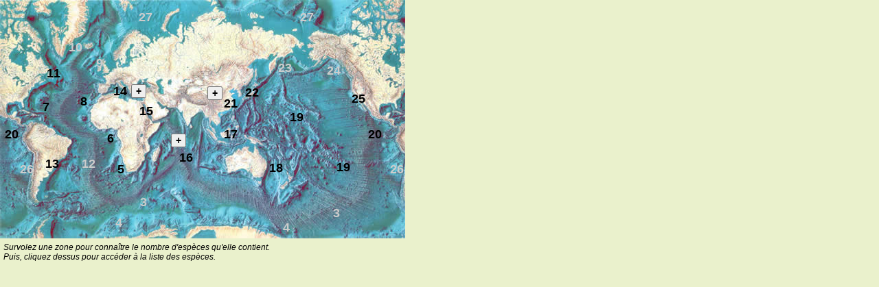

--- FILE ---
content_type: text/html; charset=ISO-8859-1
request_url: https://copepodes.obs-banyuls.fr/cartes/val/locworldsp.php?sp=1090&l=1
body_size: 13653
content:
<!DOCTYPE html PUBLIC "-//W3C//DTD XHTML 1.0 Transitional//EN" "http://www.w3.org/TR/xhtml1/DTD/xhtml1-transitional.dtd">
<html xmlns="http://www.w3.org/1999/xhtml">
<head>
<meta http-equiv="Content-Type" content="text/html; charset=iso-8859-1" />
<title>Document sans titre</title>

<link href="css/style.css" rel="stylesheet" type="text/css" />
<link href="css/boutons.css" rel="stylesheet" type="text/css" />

<!-- pour appel fonction popUpWindow -->
<script language="JavaScript" type="text/JavaScript">
<!--
var popUpWin=0;
function popUpWindow(URLStr, width, height)
{
  if(popUpWin)
  {
    if(!popUpWin.closed) popUpWin.close();
  }
  if (!height) height=500;
  if (!width) width=752;  
  popUpWin = window.open(URLStr, 'popUpWin', 'scrollbars=yes, toolbar=no, titlebar=yes, menubar=no, resizable=yes, location=no, copyhistory=yes, width='+width+', height='+height);
}
function MM_reloadPage(init) {  //reloads the window if Nav4 resized
  if (init==true) with (navigator) {if ((appName=="Netscape")&&(parseInt(appVersion)==4)) {
    document.MM_pgW=innerWidth; document.MM_pgH=innerHeight; onresize=MM_reloadPage; }}
  else if (innerWidth!=document.MM_pgW || innerHeight!=document.MM_pgH) location.reload();
}
MM_reloadPage(true);
//-->
</script>


<script language="JavaScript" type="text/JavaScript">
<!--
function changerWindow(URLStr)
{
	document.location.href=URLStr;
}
function changetaille()
{
window.resizeTo(750,750);
}
function changerWindowettaille(URLStr)
{
	document.location.href=URLStr;
	window.resizeTo(750,750);
}
function changerWindowredim(URLStr, width, height)
{
	document.location.href=URLSt;
	window.resizeTo(width,height);
	
	//self.window.resizeTo(width,height);
	
	//document.width=width;
	//document.height=height;
}
function fermeetrechargeparent()
{
window.close();
window.location.reload();
}


function fermeetredirparent(URLStr)
{
window.close();
window.opener.location.href=URLStr;
}
function redirparent(URLStr)
{
top.location=URLStr;
}
function redirWindow(URLStr)
{
window.document.location.href=URLStr;
}

//ne marche pas
/*
function changeWindowetredirparent(URLStr1,URLStr2)
{
document.location.href=URLSt1;
window.opener.location.href=URLStr2;
}
*/
//-->
</script>

</head>

<body>






<div class="map">
<img src="images/carte-d3prim-v.jpg" usemap="#Map" class="map" alt="World Ocean zones map" title="World Ocean zones map" />
</div>


 
<map name="Map" id="Map">    


<area class="z3" data-maphilight='{"groupBy":".z3","strokeColor":"FF5900","strokeOpacity":1,"strokeWidth":2,"fillColor":"0000FF","fillOpacity":0}' alt="z3" shape="poly" coords="54,282,53,283,52,284,52,286,52,287,53,289,54,291,55,292,58,294,56,295,54,295,52,294,51,293,49,292,48,290,46,288,46,286,45,284,45,282,30,282,-1,288,-1,318,49,309,159,308,291,307,367,314,500,328,590,314,590,295,588,291,588,287,587,285,587,281,574,281,500,297,435,281,54,282,54,282,54,282" href="../../loc.php?loc=3" target="_parent" onmouseover="javascript:display_carte('z3','Sub-Antarctique','286','Parvocalanus crassirostris','0','fr');" onmouseout="javascript:stop_display_carte('z3','0','fr');" />




<area class="z4" data-maphilight='{"groupBy":".z4","strokeColor":"FF5900","strokeOpacity":1,"strokeWidth":2,"fillColor":"0000FF","fillOpacity":0}' alt="z4" shape="poly" coords="0,318,48,309,291,307,500,328,590,314,590,348,409,348,407,346,404,345,402,344,400,344,399,343,397,341,396,341,395,341,394,340,393,341,392,340,390,340,389,340,389,343,388,343,386,343,386,340,385,339,381,338,380,339,378,341,377,340,378,338,378,336,376,336,375,339,374,340,374,337,375,336,374,334,371,334,368,333,367,334,367,332,364,331,363,331,363,334,363,336,361,335,361,330,354,330,353,331,354,333,354,333,351,334,349,333,348,332,347,331,344,330,344,332,339,331,336,331,334,331,332,330,329,330,321,330,318,330,314,330,312,330,310,330,308,330,305,331,305,330,295,330,293,329,292,330,291,330,289,331,288,330,287,329,286,330,284,332,284,334,282,333,280,332,279,334,276,337,274,339,273,343,271,344,270,344,270,348,261,348,258,347,257,345,256,344,259,343,259,341,257,339,254,339,250,340,249,339,252,337,255,336,258,336,259,336,259,334,254,333,251,333,248,333,245,333,243,333,241,334,240,332,241,330,239,328,234,328,232,328,232,329,234,332,233,334,230,335,228,335,226,336,224,337,222,337,221,338,219,339,217,340,216,341,215,344,213,344,211,343,209,342,207,340,205,340,206,342,203,343,199,344,196,346,193,346,193,347,188,348,187,346,185,344,184,344,182,345,179,344,176,345,173,345,172,345,170,346,168,346,167,348,155,348,153,345,152,348,146,348,143,348,64,347,64,344,63,341,60,339,59,337,59,334,60,331,62,329,64,329,65,327,63,327,65,325,68,322,70,322,70,320,72,320,73,318,73,316,75,314,73,314,71,317,68,320,65,321,63,323,60,324,59,327,57,329,55,332,54,336,54,340,53,341,54,347,52,347,51,342,50,340,51,337,51,335,50,336,49,339,47,341,48,344,48,346,46,347,43,348,0,348,0,318" href="../../loc.php?loc=4" target="_parent" onmouseover="javascript:display_carte('z4','Antarctique','302','Parvocalanus crassirostris','0','fr');" onmouseout="javascript:stop_display_carte('z4','0','fr');" />

<area class="z4" data-maphilight='{"groupBy":".z4","strokeColor":"FF5900","strokeOpacity":1,"strokeWidth":2,"fillColor":"0000FF","fillOpacity":0}' alt="z4" shape="poly" coords="216,348,218,347,220,346,222,347,223,347,226,346,229,345,230,345,230,344,232,344,232,345,233,345,234,345,237,344,239,344,241,344,242,345,243,346,244,347,245,348,216,348,216,348" href="../../loc.php?loc=4" target="_parent" onmouseover="javascript:display_carte('z4','Antarctique','302','Parvocalanus crassirostris','0','fr');" onmouseout="javascript:stop_display_carte('z4','0','fr');" />

<area class="z4" data-maphilight='{"groupBy":".z4","strokeColor":"FF5900","strokeOpacity":1,"strokeWidth":2,"fillColor":"0000FF","fillOpacity":0}' alt="z4" shape="poly" coords="279,348,280,345,282,344,284,343,286,341,289,340,290,338,291,337,295,336,296,336,299,337,299,337,301,335,303,335,304,336,306,336,307,336,308,336,310,336,311,336,313,339,313,342,314,345,315,348,279,348" href="../../loc.php?loc=4" target="_parent" onmouseover="javascript:display_carte('z4','Antarctique','302','Parvocalanus crassirostris','0','fr');" onmouseout="javascript:stop_display_carte('z4','0','fr');" />









<area class="z5" data-maphilight='{"groupBy":".z5","strokeColor":"FF5900","strokeOpacity":1,"strokeWidth":2,"fillColor":"0000FF","fillOpacity":0}' alt="z5" shape="poly" coords="186,264,186,251,185,250,184,249,184,246,183,245,183,241,183,240,183,240,183,240,182,240,181,239,180,238,179,237,179,229,178,227,166,227,166,265,186,265,186,264" href="../../loc.php?loc=5" target="_parent" onmouseover="javascript:display_carte('z5','Afrique du Sud (E & W), Namibie','291','Parvocalanus crassirostris','1','fr');" onmouseout="javascript:stop_display_carte('z5','1','fr');" />








<area class="z6" data-maphilight='{"groupBy":".z6","strokeColor":"FF5900","strokeOpacity":1,"strokeWidth":2,"fillColor":"0000FF","fillOpacity":0}' alt="z6" shape="poly" coords="178,227,175,223,175,221,176,216,177,216,177,208,176,207,176,205,175,203,174,203,173,201,172,200,171,200,171,197,171,196,172,195,172,193,172,192,172,191,172,190,173,189,174,187,174,187,174,187,173,187,172,188,170,189,167,189,165,187,163,186,161,186,159,188,152,188,151,187,147,188,147,188,146,188,144,188,141,187,139,185,138,184,138,183,136,181,126,182,166,227,166,227" href="../../loc.php?loc=6" target="_parent" onmouseover="javascript:display_carte('z6','Golfe de Guinée (<em>lato sensu</em>): Angola-Libéria','373','Parvocalanus crassirostris','1','fr');" onmouseout="javascript:stop_display_carte('z6','1','fr');" />







<area class="z7" data-maphilight='{"groupBy":".z7","strokeColor":"FF5900","strokeOpacity":1,"strokeWidth":2,"fillColor":"0000FF","fillOpacity":0}' alt="z7" shape="poly" coords="101,112,74,124,49,124,49,126,49,127,47,127,46,128,45,128,45,130,44,131,43,132,41,131,41,131,41,132,41,136,41,139,40,140,37,143,35,144,34,146,34,148,34,150,34,151,35,152,35,155,35,156,34,157,33,157,32,155,32,153,31,151,31,149,29,149,28,149,25,148,23,148,23,148,21,148,20,149,19,151,18,150,16,149,13,149,11,151,9,153,9,155,8,157,8,158,8,161,9,164,9,166,12,168,17,168,20,165,20,163,24,163,24,165,23,167,23,169,22,170,21,171,23,171,26,171,28,172,29,173,30,174,30,176,30,178,30,180,31,182,33,182,35,181,36,181,37,181,38,182,39,183,40,183,43,180,44,178,45,177,47,177,48,179,49,178,53,178,55,179,57,179,61,180,63,181,64,182,67,183,69,185,71,187,74,187,77,188,78,190,101,186,101,186" href="../../loc.php?loc=7" target="_parent" onmouseover="javascript:display_carte('z7','Vénézuela, Mer des Antilles, Golfe du Mexique, Caraïbes, Floride, Mer des Sargasses','724','Parvocalanus crassirostris','1','fr');" onmouseout="javascript:stop_display_carte('z7','1','fr');" />

<area class="z7" data-maphilight='{"groupBy":".z7","strokeColor":"FF5900","strokeOpacity":1,"strokeWidth":2,"fillColor":"0000FF","fillOpacity":0}' alt="z7" shape="poly" coords="644,113,617,125,592,125,592,127,592,128,590,128,589,129,588,129,588,131,587,132,586,133,584,132,584,132,584,133,584,137,584,140,583,141,580,144,578,145,577,147,577,149,577,151,577,152,578,153,578,156,578,157,577,158,576,158,575,156,575,154,574,152,574,150,572,150,571,150,568,149,566,149,566,149,564,149,563,150,562,152,561,151,559,150,556,150,554,152,552,154,552,156,551,158,551,159,551,162,552,165,552,167,555,169,560,169,563,166,563,164,567,164,567,166,566,168,566,170,565,171,564,172,566,172,569,172,571,173,572,174,573,175,573,177,573,179,573,181,574,183,576,183,578,182,579,182,580,182,581,183,582,184,583,184,586,181,587,179,588,178,590,178,591,180,592,179,596,179,598,180,600,180,604,181,606,182,607,183,610,184,612,186,614,188,617,188,620,189,621,191,644,187,644,187" href="../../loc.php?loc=7" target="_parent" onmouseover="javascript:display_carte('z7','Vénézuela, Mer des Antilles, Golfe du Mexique, Caraïbes, Floride, Mer des Sargasses','724','Parvocalanus crassirostris','1','fr');" onmouseout="javascript:stop_display_carte('z7','1','fr');" />







<area class="z8" data-maphilight='{"groupBy":".z8","strokeColor":"FF5900","strokeOpacity":1,"strokeWidth":2,"fillColor":"0000FF","fillOpacity":0}' alt="z8" shape="poly" coords="136,181,136,180,135,179,134,178,133,178,132,177,132,176,132,174,132,173,133,172,133,168,133,167,133,166,133,164,132,163,131,162,132,161,132,160,133,159,135,159,135,156,136,155,137,153,138,152,139,152,140,151,142,150,143,149,143,145,144,143,146,142,147,141,148,140,148,139,148,138,147,137,147,136,144,136,143,135,142,132,143,130,144,127,144,124,143,123,143,122,150,122,153,122,154,122,155,119,155,117,154,117,154,115,153,114,150,113,150,112,101,112,101,185,101,186" href="../../loc.php?loc=8" target="_parent" onmouseover="javascript:display_carte('z8','Iles du Cap Vert, Canaries, Madère, Açores, Golfe de Gascogne, baie Ibéro-marocaine','760','Parvocalanus crassirostris','1','fr');" onmouseout="javascript:stop_display_carte('z8','1','fr');" />








<area class="z9" data-maphilight='{"groupBy":".z9","strokeColor":"FF5900","strokeOpacity":1,"strokeWidth":2,"fillColor":"0000FF","fillOpacity":0}' alt="z9" shape="poly" coords="150,112,150,111,154,111,154,109,154,109,155,109,155,110,156,110,157,109,157,108,159,108,160,105,163,104,163,103,164,101,165,101,165,101,166,100,168,100,169,100,170,99,170,96,169,93,169,91,171,90,171,89,172,89,172,91,173,92,173,93,172,92,172,94,172,96,173,97,173,99,175,99,176,98,177,99,179,98,182,97,184,97,186,98,189,97,188,95,189,92,191,88,192,90,193,91,194,89,193,87,193,85,194,85,198,84,200,84,202,84,200,83,199,81,197,81,195,83,193,83,192,83,191,82,190,81,190,79,190,74,190,73,191,72,195,67,195,65,193,64,191,64,190,64,189,66,189,67,189,69,188,70,187,70,186,71,185,72,184,74,183,77,183,79,184,81,185,83,185,85,184,86,183,88,183,92,182,93,180,92,179,92,178,94,176,94,176,90,175,89,174,87,174,85,173,84,172,85,171,87,169,89,167,89,165,87,167,84,166,82,165,81,165,79,166,79,165,78,167,76,168,74,170,73,171,72,173,71,173,69,175,67,175,66,176,65,176,62,179,59,180,57,182,56,183,54,184,53,186,51,188,50,189,49,191,48,192,47,194,44,106,95,106,112,106,112" href="../../loc.php?loc=9" target="_parent" onmouseover="javascript:display_carte('z9','Irlande, Manche, Féroé, Norvège, Mer du Nord, Mer Baltique','393','Parvocalanus crassirostris','0','fr');" onmouseout="javascript:stop_display_carte('z9','0','fr');" />








<area class="z10" data-maphilight='{"groupBy":".z10","strokeColor":"FF5900","strokeOpacity":1,"strokeWidth":2,"fillColor":"0000FF","fillOpacity":0}' alt="z9" shape="poly" coords="124,32,125,33,125,35,123,35,122,33,121,34,121,35,123,36,125,37,125,39,125,40,124,41,124,42,126,43,126,47,124,45,123,46,122,45,121,43,120,44,120,45,120,46,118,48,120,48,121,48,124,49,123,50,121,51,120,52,118,55,117,55,116,55,115,56,113,56,112,57,110,57,109,57,108,61,107,63,105,64,103,65,100,65,99,65,98,66,97,67,97,69,97,71,96,73,95,74,94,76,94,77,94,79,94,80,93,81,93,83,92,85,91,85,90,83,88,81,88,81,86,81,83,76,82,74,81,72,81,72,81,71,82,69,81,68,80,68,78,66,78,65,78,63,78,61,78,57,80,56,80,56,82,55,82,51,82,51,82,49,79,49,76,47,76,45,78,45,80,47,81,46,79,42,77,41,75,42,74,41,74,40,74,37,75,37,75,35,75,33,35,33,35,35,36,37,35,39,34,41,36,40,37,39,38,40,40,40,40,38,40,37,44,37,45,39,47,41,50,42,50,44,50,45,52,47,54,45,55,47,57,48,57,51,57,53,55,53,54,53,56,55,57,56,60,58,61,58,62,60,63,60,65,61,66,63,63,65,63,65,62,67,60,65,59,63,57,62,57,65,57,67,59,69,60,71,61,73,61,74,60,76,58,74,55,71,55,73,57,75,58,77,58,78,55,77,52,75,50,75,50,73,49,72,48,71,47,69,44,69,44,70,41,70,41,67,46,66,46,65,46,63,48,62,48,60,48,58,48,57,46,55,45,55,45,53,44,53,42,51,41,50,41,49,40,47,40,47,35,46,39,48,38,50,35,49,33,50,34,52,35,54,33,55,34,58,34,61,32,63,31,61,29,60,30,62,30,63,28,63,26,65,25,66,20,65,25,67,25,69,22,71,20,72,16,72,20,73,20,74,18,76,16,79,14,81,14,82,14,87,17,87,17,89,17,92,19,92,21,93,23,93,24,95,27,95,29,97,33,97,33,102,34,104,35,105,38,105,39,105,38,101,38,99,39,98,41,96,43,93,42,90,40,89,39,88,40,87,41,85,40,82,40,81,40,77,41,76,43,77,47,76,48,77,50,80,53,81,53,85,54,86,54,87,57,88,61,82,61,84,62,86,63,88,64,90,65,91,65,93,65,95,108,95,195,45" href="../../loc.php?loc=10" target="_parent" onmouseover="javascript:display_carte('z10','Islande sud, Groenland sud (E & W), Détroit de Davis, Mer du Labrador','202','Parvocalanus crassirostris','0','fr');" onmouseout="javascript:stop_display_carte('z10','0','fr');" />

<area class="z10" data-maphilight='{"groupBy":".z10","strokeColor":"FF5900","strokeOpacity":1,"strokeWidth":2,"fillColor":"0000FF","fillOpacity":0}' alt="z9" shape="poly" coords="665,33,666,34,666,36,664,36,663,34,662,35,662,36,664,37,666,38,666,40,666,41,665,42,665,43,667,44,667,48,665,46,664,47,663,46,662,44,661,45,661,46,661,47,659,49,661,49,662,49,665,50,664,51,662,52,661,53,659,56,658,56,657,56,656,57,654,57,653,58,651,58,650,58,649,62,648,64,646,65,644,66,641,66,640,66,639,67,638,68,638,70,638,72,637,74,636,75,635,77,635,78,635,80,635,81,634,82,634,84,633,86,632,86,631,84,629,82,629,82,627,82,624,77,623,75,622,73,622,73,622,72,623,70,622,69,621,69,619,67,619,66,619,64,619,62,619,58,621,57,621,57,623,56,623,52,623,52,623,50,620,50,617,48,617,46,619,46,621,48,622,47,620,43,618,42,616,43,615,42,615,41,615,38,616,38,616,36,617,33,576,33,576,36,577,38,576,40,575,42,577,41,578,40,579,41,581,41,581,39,581,38,585,38,586,40,588,42,591,43,591,45,591,46,593,48,595,46,596,48,598,49,598,52,598,54,596,54,595,54,597,56,598,57,601,59,602,59,603,61,604,61,606,62,607,64,604,66,604,66,603,68,601,66,600,64,598,63,598,66,598,68,600,70,601,72,602,74,602,75,601,77,599,75,596,72,596,74,598,76,599,78,599,79,596,78,593,76,591,76,591,74,590,73,589,72,588,70,585,70,585,71,582,71,582,68,587,67,587,66,587,64,589,63,589,61,589,59,589,58,587,56,586,56,586,54,585,54,583,52,582,51,582,50,581,48,581,48,576,47,580,49,579,51,576,50,574,51,575,53,576,55,574,56,575,59,575,62,573,64,572,62,570,61,571,63,571,64,569,64,567,66,566,67,561,66,566,68,566,70,563,72,561,73,557,73,561,74,561,75,559,77,557,80,555,82,555,83,555,88,558,88,558,90,558,93,560,93,562,94,564,94,565,96,568,96,570,98,574,98,574,103,575,105,576,106,579,106,580,106,579,102,579,100,580,99,582,97,584,94,583,91,581,90,580,89,581,88,582,86,581,83,581,82,581,78,582,77,584,78,588,77,589,78,591,81,594,82,594,86,595,87,595,88,598,89,602,83,602,85,603,87,604,89,605,91,606,92,606,94,606,96,649,96,736,46" href="../../loc.php?loc=10" target="_parent" onmouseover="javascript:display_carte('z10','Islande sud, Groenland sud (E & W), Détroit de Davis, Mer du Labrador','202','Parvocalanus crassirostris','0','fr');" onmouseout="javascript:stop_display_carte('z10','0','fr');" />






<area class="z11" data-maphilight='{"groupBy":".z11","strokeColor":"FF5900","strokeOpacity":1,"strokeWidth":2,"fillColor":"0000FF","fillOpacity":0}' alt="z11" shape="poly" coords="106,94,64,94,65,95,66,96,67,96,69,96,70,98,70,99,71,100,72,101,73,103,73,103,72,104,70,104,68,106,67,107,67,107,65,107,63,107,61,106,60,106,59,106,58,107,58,108,56,108,55,109,53,110,52,111,51,113,54,111,56,110,57,110,58,110,60,111,60,112,58,113,59,114,59,115,60,116,60,117,59,118,59,118,59,118,59,118,59,118,59,118,59,118,59,117,59,118,59,118,59,118,59,118,58,118,58,118,58,118,58,118,57,118,56,119,56,120,54,121,52,121,51,122,50,123,49,124,74,124,101,112,106,112,106,112" href="../../loc.php?loc=11" target="_parent" onmouseover="javascript:display_carte('z11','Cap Cod, Nouvelle-Ecosse, Terre-Neuve','261','Parvocalanus crassirostris','1','fr');" onmouseout="javascript:stop_display_carte('z11','1','fr');" />











<area class="z12" data-maphilight='{"groupBy":".z12","strokeColor":"FF5900","strokeOpacity":1,"strokeWidth":2,"fillColor":"0000FF","fillOpacity":0}' alt="z12" shape="poly" coords="66,281,186,281,186,264,166,264,166,226,126,182,101,186,116,200" href="../../loc.php?loc=12" target="_parent" onmouseover="javascript:display_carte('z12','Atlantique Sud Central (Tristan da Cunha-Trinidad-Ste Hélène-Ascension N)','340','Parvocalanus crassirostris','0','fr');" onmouseout="javascript:stop_display_carte('z12','0','fr');" />










<area class="z13" data-maphilight='{"groupBy":".z13","strokeColor":"FF5900","strokeOpacity":1,"strokeWidth":2,"fillColor":"0000FF","fillOpacity":0}' alt="z13" shape="poly" coords="100,186,78,190,81,192,81,194,79,197,81,196,83,196,86,197,89,198,89,199,91,199,92,199,92,200,98,200,100,203,103,203,104,204,104,209,103,210,102,212,100,215,98,215,98,219,98,222,96,225,96,227,95,229,94,230,91,230,90,231,90,231,88,232,87,233,85,234,83,237,83,240,81,242,79,244,78,245,76,247,76,249,75,251,73,251,71,250,70,249,68,249,69,250,70,252,71,254,72,256,71,256,70,258,66,259,64,259,63,259,63,264,58,264,58,266,58,271,55,273,55,274,57,276,57,278,55,279,54,279,54,282,66,282,117,201,101,187" href="../../loc.php?loc=13" target="_parent" onmouseover="javascript:display_carte('z13','Brésil-Argentine','400','Parvocalanus crassirostris','1','fr');" onmouseout="javascript:stop_display_carte('z13','1','fr');" />










<area class="z14" data-maphilight='{"groupBy":".z14","strokeColor":"FF5900","strokeOpacity":1,"strokeWidth":2,"fillColor":"0000FF","fillOpacity":0}' alt="z14" shape="poly" coords="220,127,214,127,209,126,205,126,201,127,197,130,199,135,204,137,210,137,210,143,207,146,199,147,192,145,189,143,186,148,180,146,174,143,173,139,170,135,161,135,153,138,149,139,149,136,155,135,157,130,161,127,162,123,166,123,170,120,172,124,177,127,181,129,182,131,182,127,179,124,176,121,176,117,181,121,185,125,186,128,188,132,191,135,191,129,194,126,198,126,200,122,202,118,206,115,207,119,209,116,214,114,214,116" href="../../loc.php?loc=14" target="_parent" onmouseover="javascript:display_carte('z14','Mer Méditerranée, Mer Noire','588','Parvocalanus crassirostris','1','fr');" onmouseout="javascript:stop_display_carte('z14','1','fr');" />







<area class="z15" data-maphilight='{"groupBy":".z15","strokeColor":"FF5900","strokeOpacity":1,"strokeWidth":2,"fillColor":"0000FF","fillOpacity":0}' alt="z15" shape="poly" coords="223,176,223,175,222,174,222,172,222,171,221,169,220,168,219,166,218,165,217,165,216,162,215,159,214,158,214,156,213,155,212,153,211,152,209,152,209,152,207,151,208,152,210,155,211,157,212,160,213,162,214,164,214,166,215,167,216,169,217,171,218,172,219,173,221,175,222,177,223,178,223,177,223,176" href="../../loc.php?loc=15" target="_parent" onmouseover="javascript:display_carte('z15','Mer Rouge','280','Parvocalanus crassirostris','1','fr');" onmouseout="javascript:stop_display_carte('z15','1','fr');" />








<area class="z16" data-maphilight='{"groupBy":".z16","strokeColor":"FF5900","strokeOpacity":1,"strokeWidth":2,"fillColor":"0000FF","fillOpacity":0}' alt="z16" shape="poly" coords="379,258,378,260,377,259,376,258,375,259,374,260,373,260,372,259,370,259,368,258,368,256,367,255,367,254,365,253,364,251,364,250,364,249,363,250,362,251,361,252,360,251,360,250,359,249,358,248,356,247,354,246,353,246,351,246,349,248,347,248,346,248,345,248,344,249,343,250,341,250,339,250,337,250,336,251,335,252,333,253,332,253,331,252,331,251,331,250,332,248,332,246,331,245,331,243,330,243,329,239,329,238,329,236,328,234,328,232,329,231,331,229,333,228,335,227,337,227,338,227,339,225,340,224,341,222,342,222,343,224,344,223,345,221,345,220,346,219,347,218,328,209,326,208,323,208,323,208,319,208,317,207,317,207,316,206,317,205,316,205,313,205,313,205,311,203,310,202,308,201,307,199,307,198,306,197,305,195,305,194,303,192,303,192,301,189,300,188,302,188,303,188,305,190,308,192,310,193,310,191,308,190,308,188,307,186,305,184,304,182,304,179,305,177,304,176,304,175,303,172,303,171,301,173,300,173,298,172,298,170,299,169,297,166,296,165,295,164,295,162,295,162,294,162,294,164,292,163,290,163,289,163,288,165,286,166,284,168,282,170,279,172,278,172,278,176,277,178,276,181,275,182,274,184,273,185,272,184,271,182,271,179,271,178,268,172,267,171,266,168,266,165,266,162,266,161,265,163,264,164,262,164,260,163,260,161,259,160,258,158,256,157,248,157,244,157,243,156,243,155,243,154,241,153,240,154,239,154,237,154,236,153,234,151,232,149,231,148,229,148,228,149,229,151,231,151,232,153,232,155,232,156,234,155,234,157,235,159,238,159,239,158,240,157,241,155,241,158,243,159,245,160,246,163,245,164,243,165,244,166,243,168,241,170,239,171,237,172,235,173,233,174,231,175,228,176,225,176,223,177,221,178,222,179,223,179,224,180,226,180,229,179,231,179,232,179,233,178,233,179,233,181,232,183,231,184,231,188,229,191,228,192,226,192,224,193,223,194,221,196,220,198,219,199,218,200,216,202,215,204,215,205,216,207,215,208,216,211,218,212,218,213,218,217,218,219,218,220,215,222,214,223,212,223,211,224,210,225,209,226,209,227,210,229,211,230,211,231,211,233,210,234,208,235,207,235,206,238,206,240,204,241,204,242,203,243,201,244,201,245,200,247,199,249,197,249,195,250,193,250,191,250,190,250,189,250,187,251,186,251,186,282,379,281,379,281" href="../../loc.php?loc=16" target="_parent" onmouseover="javascript:display_carte('z16','Océan Indien','993','Parvocalanus crassirostris','1','fr');" onmouseout="javascript:stop_display_carte('z16','1','fr');" />







<area class="z17" data-maphilight='{"groupBy":".z17","strokeColor":"FF5900","strokeOpacity":1,"strokeWidth":2,"fillColor":"0000FF","fillOpacity":0}' alt="z17" shape="poly" coords="370,212,370,210,370,209,364,209,364,208,367,208,365,206,365,205,364,204,362,204,359,203,359,202,358,201,356,200,355,198,355,197,358,197,359,199,360,200,361,200,363,199,364,199,367,200,341,167,327,184,316,184,315,183,314,182,313,180,311,178,310,177,309,178,309,177,308,176,307,177,306,180,306,182,307,184,309,186,310,186,311,187,312,188,313,189,313,191,314,193,314,194,312,193,311,192,310,192,310,193,311,194,313,196,313,198,314,199,315,200,317,200,318,201,317,201,316,203,316,204,318,205,320,205,322,206,323,206,324,206,326,206,328,207,328,209,347,218,355,212,355,212" href="../../loc.php?loc=17" target="_parent" onmouseover="javascript:display_carte('z17','Golfe de Thaïlande, Malaisie-Indonésie-Philippines','657','Parvocalanus crassirostris','1','fr');" onmouseout="javascript:stop_display_carte('z17','1','fr');" />







<area class="z18" data-maphilight='{"groupBy":".z18","strokeColor":"FF5900","strokeOpacity":1,"strokeWidth":2,"fillColor":"0000FF","fillOpacity":0}' alt="z18" shape="poly" coords="379,281,435,281,435,246,422,212,355,212,347,218,351,220,352,220,352,217,353,216,355,215,356,214,363,214,360,217,361,220,366,222,368,224,369,224,370,224,370,214,371,215,372,218,374,218,375,219,376,220,376,224,378,226,380,227,382,228,382,230,384,230,385,231,386,233,387,234,388,237,389,240,389,241,388,245,388,247,386,249,385,251,385,252,385,254,384,256,383,258,379,258,379,258" href="../../loc.php?loc=18" target="_parent" onmouseover="javascript:display_carte('z18','Australie (Est), Grande Barrière de Corail, Mer de Tasmanie, Nouvelle-Zélande, Nouvelle-Calédonie','549','Parvocalanus crassirostris','1','fr');" onmouseout="javascript:stop_display_carte('z18','1','fr');" />








<area class="z19" data-maphilight='{"groupBy":".z19","strokeColor":"FF5900","strokeOpacity":1,"strokeWidth":2,"fillColor":"0000FF","fillOpacity":0}' alt="z19" shape="poly" coords="30,282,30,215,0,215,0,288,30,282" href="../../loc.php?loc=19" target="_parent" onmouseover="javascript:display_carte('z19','Pacifique Tropical Central','550','Parvocalanus crassirostris','1','fr');" onmouseout="javascript:stop_display_carte('z19','1','fr');" />

<area class="z19" data-maphilight='{"groupBy":".z19","strokeColor":"FF5900","strokeOpacity":1,"strokeWidth":2,"fillColor":"0000FF","fillOpacity":0}' alt="z19" shape="poly" coords="422,211,385,211,383,210,381,209,381,208,379,207,379,206,379,205,380,205,378,204,377,203,376,203,375,201,373,201,371,200,370,199,368,199,367,199,341,166,355,149,381,149,381,123,454,113,490,123,522,167,522,215,573,215,573,280,500,296,435,280,435,245,435,245" href="../../loc.php?loc=19" target="_parent" onmouseover="javascript:display_carte('z19','Pacifique Tropical Central','550','Parvocalanus crassirostris','1','fr');" onmouseout="javascript:stop_display_carte('z19','1','fr');" />







<area class="z20" data-maphilight='{"groupBy":".z20","strokeColor":"FF5900","strokeOpacity":1,"strokeWidth":2,"fillColor":"0000FF","fillOpacity":0}' alt="z20" shape="poly" coords="40,215,38,211,37,209,35,207,33,206,33,204,34,203,35,202,34,200,34,199,35,197,36,195,37,194,38,193,39,192,39,190,39,188,38,186,38,185,36,184,35,185,35,186,34,186,33,186,33,185,30,185,29,184,28,183,27,184,26,183,26,182,25,180,25,178,24,177,22,177,20,177,19,176,17,175,16,174,16,173,13,173,13,173,12,173,10,174,8,173,6,172,4,171,2,170,1,169,-1,168,-3,167,-6,167,-9,167,-12,167,-15,167,-18,167,-22,167,-22,169,-22,172,-22,177,-22,183,-22,190,-22,196,-22,204,-22,212,-22,215" href="../../loc.php?loc=20" target="_parent" onmouseover="javascript:display_carte('z20','Pacifique Tropical Est (Amérique centrale, Galapagos, Nord Pérou)','517','Parvocalanus crassirostris','1','fr');" onmouseout="javascript:stop_display_carte('z20','1','fr');" />

<area class="z20" data-maphilight='{"groupBy":".z20","strokeColor":"FF5900","strokeOpacity":1,"strokeWidth":2,"fillColor":"0000FF","fillOpacity":0}' alt="z20" shape="poly" coords="584,216,582,212,581,210,579,208,577,207,577,205,578,204,579,203,578,201,578,200,579,198,580,196,581,195,582,194,583,193,583,191,583,189,582,187,582,186,580,185,579,186,579,187,578,187,577,187,577,186,574,186,573,185,572,184,571,185,570,184,570,183,569,181,569,179,568,178,566,178,564,178,563,177,561,176,560,175,560,174,557,174,557,174,556,174,554,175,552,174,550,173,548,172,546,171,545,170,543,169,541,168,538,168,535,168,532,168,529,168,526,168,522,168,522,170,522,173,522,178,522,184,522,191,522,197,522,205,522,213,522,216" href="../../loc.php?loc=20" target="_parent" onmouseover="javascript:display_carte('z20','Pacifique Tropical Est (Amérique centrale, Galapagos, Nord Pérou)','517','Parvocalanus crassirostris','1','fr');" onmouseout="javascript:stop_display_carte('z20','1','fr');" />







<area class="z21" data-maphilight='{"groupBy":".z21","strokeColor":"FF5900","strokeOpacity":1,"strokeWidth":2,"fillColor":"0000FF","fillOpacity":0}' alt="z21" shape="poly" coords="349,142,348,142,348,141,347,139,347,137,348,136,347,135,346,135,345,134,346,133,345,132,344,131,343,131,341,132,340,132,340,131,341,130,341,129,340,128,339,129,339,130,337,131,336,131,335,132,333,132,334,133,334,135,335,135,336,137,338,136,339,136,340,136,341,137,340,137,338,138,337,139,336,140,336,141,338,142,339,143,340,145,341,147,341,148,339,148,341,150,341,151,340,151,340,152,340,153,338,154,337,154,337,156,336,158,334,160,332,161,330,161,328,161,327,162,326,163,325,163,324,163,323,164,322,165,322,163,320,164,319,164,318,165,317,167,318,169,318,170,320,172,321,173,321,175,321,177,320,179,319,180,318,181,317,181,317,182,316,184,327,184,355,150,355,150" href="../../loc.php?loc=21" target="_parent" onmouseover="javascript:display_carte('z21','Mers de Chine, Vietnam','647','Parvocalanus crassirostris','1','fr');" onmouseout="javascript:stop_display_carte('z21','1','fr');" />







<area class="z22" data-maphilight='{"groupBy":".z22","strokeColor":"FF5900","strokeOpacity":1,"strokeWidth":2,"fillColor":"0000FF","fillOpacity":0}' alt="z22" shape="poly" coords="367,114,366,116,365,118,365,119,364,120,363,120,363,121,362,123,360,125,359,125,358,125,357,125,357,124,356,124,355,124,355,125,354,126,353,126,353,128,353,129,352,130,351,131,350,132,351,133,351,134,352,136,352,138,352,140,351,141,350,142,350,142,349,142,355,150,381,150,381,124" href="../../loc.php?loc=22" target="_parent" onmouseover="javascript:display_carte('z22','Mer du Japon, Japon','719','Parvocalanus crassirostris','1','fr');" onmouseout="javascript:stop_display_carte('z22','1','fr');" />







<area class="z23" data-maphilight='{"groupBy":".z23","strokeColor":"FF5900","strokeOpacity":1,"strokeWidth":2,"fillColor":"0000FF","fillOpacity":0}' alt="z23" shape="poly" coords="454,97,455,96,457,96,459,94,459,93,460,92,461,91,462,90,462,90,462,89,462,88,461,88,460,88,458,88,458,88,457,87,456,88,455,88,454,87,455,86,455,85,454,85,454,85,453,86,452,85,452,85,451,83,451,82,451,81,450,80,450,77,452,74,453,74,454,73,455,73,456,73,457,70,456,68,456,69,455,69,453,69,452,69,451,70,449,70,448,70,448,69,448,67,448,66,442,65,442,66,441,66,440,67,439,69,438,71,437,71,436,70,434,69,434,67,434,66,432,66,432,67,431,67,431,65,431,64,430,64,429,66,429,68,428,68,427,69,424,69,424,70,424,71,425,72,425,73,426,74,426,76,426,77,425,77,424,76,422,77,420,78,418,79,417,80,416,81,415,82,414,83,414,85,413,83,412,82,409,82,408,84,407,83,406,83,404,84,403,85,402,86,402,87,402,88,401,88,401,90,402,93,401,94,401,96,401,97,400,99,399,100,398,100,397,102,397,103,395,103,394,108,393,103,393,103,392,98,392,94,393,92,394,91,394,91,395,91,401,84,402,83,403,82,403,82,404,82,404,79,404,78,405,78,405,76,403,76,402,80,401,80,400,82,399,82,398,81,398,80,398,80,398,78,394,78,392,81,391,83,390,83,390,84,389,85,391,86,391,87,386,86,385,85,382,85,381,86,380,86,379,86,376,86,372,86,371,86,371,88,369,88,368,89,366,92,365,93,363,95,362,96,359,98,362,99,364,101,366,100,367,99,368,100,368,102,369,104,369,107,368,110,368,112,367,114,381,124,454,114,454,114" href="../../loc.php?loc=23" target="_parent" onmouseover="javascript:display_carte('z23','Pacifique Nord Ouest (Mer d\'Okhotsk-Iles Kouriles-Kamtchatka-Mer de Béring)','370','Parvocalanus crassirostris','0','fr');" onmouseout="javascript:stop_display_carte('z23','0','fr');" />







<area class="z24" data-maphilight='{"groupBy":".z24","strokeColor":"FF5900","strokeOpacity":1,"strokeWidth":2,"fillColor":"0000FF","fillOpacity":0}' alt="z24" shape="poly" coords="513,124,512,121,512,119,512,118,512,117,512,115,512,114,514,115,512,113,510,112,508,110,508,109,508,108,509,108,510,109,509,107,508,107,507,106,507,106,506,104,505,104,504,103,504,102,504,101,504,99,503,98,503,98,501,97,500,97,499,96,498,95,497,94,496,93,495,93,494,92,494,91,493,90,492,89,491,89,491,88,489,86,488,86,487,85,485,85,483,85,482,84,480,84,479,83,478,82,478,81,476,81,476,81,476,82,476,83,477,84,476,85,474,86,472,87,470,87,470,87,470,84,471,82,472,81,473,80,471,81,470,82,468,85,468,86,467,87,467,88,466,90,465,91,464,92,463,93,462,94,461,94,460,95,459,96,457,97,456,97,454,97,454,114,490,124,490,124" href="../../loc.php?loc=24" target="_parent" onmouseover="javascript:display_carte('z24','Pacifique Nord Est (Golfe d\'Alaska, &quot;P&quot; station, Colombie Britannique)','299','Parvocalanus crassirostris','0','fr');" onmouseout="javascript:stop_display_carte('z24','0','fr');" />







<area class="z25" data-maphilight='{"groupBy":".z25","strokeColor":"FF5900","strokeOpacity":1,"strokeWidth":2,"fillColor":"0000FF","fillOpacity":0}' alt="z25" shape="poly" coords="540,168,540,165,539,163,538,161,536,159,535,158,534,157,534,156,530,153,529,151,529,149,527,147,525,147,526,149,526,150,528,153,530,155,530,157,531,158,533,160,532,161,531,160,529,159,529,157,527,155,526,153,525,152,524,151,523,149,522,147,521,146,521,145,520,144,518,144,517,143,516,141,514,139,514,137,513,136,515,135,513,135,512,134,512,131,512,130,512,129,513,128,513,127,513,124,490,124,522,168,522,168" href="../../loc.php?loc=25" target="_parent" onmouseover="javascript:display_carte('z25','Californie-Golfe de Californie','459','Parvocalanus crassirostris','1','fr');" onmouseout="javascript:stop_display_carte('z25','1','fr');" />






<area class="z26" data-maphilight='{"groupBy":".z26","strokeColor":"FF5900","strokeOpacity":1,"strokeWidth":2,"fillColor":"0000FF","fillOpacity":0}' alt="z26" shape="poly" coords="45,281,30,281,30,215,41,215,43,220,45,221,50,223,49,232,48,248,47,257,46,266" href="../../loc.php?loc=26" target="_parent" onmouseover="javascript:display_carte('z26','Chili (<em>lato sensu</em>)','437','Parvocalanus crassirostris','0','fr');" onmouseout="javascript:stop_display_carte('z26','0','fr');" />

<area class="z26" data-maphilight='{"groupBy":".z26","strokeColor":"FF5900","strokeOpacity":1,"strokeWidth":2,"fillColor":"0000FF","fillOpacity":0}' alt="z26" shape="poly" coords="588,281,573,281,573,215,585,215,587,220,589,221,594,223,593,232,592,248,591,257,590,266" href="../../loc.php?loc=26" target="_parent" onmouseover="javascript:display_carte('z26','Chili (<em>lato sensu</em>)','437','Parvocalanus crassirostris','0','fr');" onmouseout="javascript:stop_display_carte('z26','0','fr');" />







<area class="z27" data-maphilight='{"groupBy":".z27","strokeColor":"FF5900","strokeOpacity":1,"strokeWidth":2,"fillColor":"0000FF","fillOpacity":0}' alt="z27" shape="poly" coords="0,55,1,56,6,56,7,55,7,53,6,51,7,48,10,50,12,53,10,54,11,56,12,61,13,58,12,56,14,54,14,50,12,49,11,48,11,42,12,40,15,40,17,46,18,47,16,47,17,49,18,49,19,50,19,54,20,54,21,50,22,50,23,51,23,52,22,54,22,56,23,57,23,58,24,58,25,57,26,56,27,54,28,52,28,51,27,49,27,47,23,46,21,46,21,45,24,45,23,43,21,43,21,38,22,34,25,31,28,32,28,32,26,35,25,37,25,39,25,40,25,42,27,44,28,44,27,41,27,40,29,40,27,38,27,37,30,32,33,32,38,32,74,32,77,32,78,33,79,35,79,36,81,39,82,38,83,39,86,40,87,43,87,45,85,46,83,45,84,47,85,48,86,50,86,51,85,52,85,54,87,54,87,55,87,57,88,58,88,59,88,59,89,65,90,65,90,60,92,55,93,54,94,54,95,53,95,51,93,49,93,48,94,47,96,45,97,45,97,46,99,45,99,42,100,39,100,37,97,36,96,37,95,35,95,32,97,32,97,30,98,29,99,28,98,25,98,24,98,23,94,22,95,21,99,21,100,20,100,18,99,17,98,16,99,15,100,15,100,12,97,10,97,8,99,7,100,7,97,6,96,4,95,3,88,3,88,0,0,0,0,0" href="../../loc.php?loc=27" target="_parent" onmouseover="javascript:display_carte('z27','Océan Arctique','191','Parvocalanus crassirostris','0','fr');" onmouseout="javascript:stop_display_carte('z27','0','fr');" />

<area class="z27" data-maphilight='{"groupBy":".z27","strokeColor":"FF5900","strokeOpacity":1,"strokeWidth":2,"fillColor":"0000FF","fillOpacity":0}' alt="z27" shape="poly" coords="128,0,128,1,127,1,127,3,124,3,124,8,128,9,128,10,128,10,128,11,125,11,126,13,127,13,128,13,129,12,129,16,128,16,127,15,126,15,125,16,124,18,124,19,127,19,127,20,126,21,127,22,127,23,127,24,125,23,124,23,123,24,124,25,125,25,128,27,128,28,128,29,124,29,123,29,123,30,123,31,194,44,195,47,196,47,198,43,199,46,200,45,204,47,201,49,207,49,207,52,208,51,209,51,211,51,219,58,219,60,219,61,216,64,211,62,210,62,209,60,209,58,208,56,208,58,208,59,207,62,209,64,209,68,214,72,215,71,212,68,212,67,214,66,216,68,218,68,217,65,221,62,223,64,224,64,224,60,223,59,223,58,223,57,224,57,223,54,226,53,225,57,225,59,227,61,228,61,229,59,228,57,230,57,233,54,235,54,237,53,238,53,237,56,240,56,241,54,246,54,247,56,248,56,248,54,249,53,249,51,248,50,249,49,251,50,253,50,254,51,255,52,256,53,257,53,258,54,259,56,260,56,261,54,260,52,258,51,257,51,257,50,259,48,259,46,257,44,261,41,261,35,263,35,266,36,266,38,265,39,265,42,266,43,266,47,266,51,267,53,267,57,265,58,265,60,262,61,262,62,265,63,267,63,268,62,269,53,272,53,273,57,274,57,274,53,273,51,268,51,267,47,268,46,268,41,269,39,269,36,270,36,271,44,274,45,275,44,272,42,272,41,274,41,274,37,275,37,275,39,277,39,282,42,281,43,281,48,283,48,283,41,279,38,278,32,284,32,284,31,287,31,287,32,288,32,287,29,285,27,285,26,287,26,288,26,288,24,291,24,292,23,295,22,297,20,298,19,300,19,301,19,302,20,304,20,305,17,307,17,308,17,311,17,310,15,313,11,314,10,316,10,317,11,316,12,315,13,315,14,319,14,319,15,317,16,318,18,319,18,320,16,325,16,327,17,329,20,328,22,328,24,328,25,326,28,324,28,323,31,320,32,319,33,315,38,316,38,320,35,323,34,324,32,326,32,327,33,329,33,330,35,332,32,336,32,336,35,342,36,343,33,345,33,346,34,351,35,352,38,352,44,354,47,356,47,356,42,357,42,358,44,360,43,368,43,368,38,376,38,377,40,376,42,377,43,378,40,382,40,383,43,386,44,386,46,388,46,392,44,397,44,398,47,398,49,398,52,399,52,402,50,409,51,411,49,412,50,411,51,412,54,412,55,414,54,414,49,416,49,417,50,424,50,434,58,436,58,436,60,435,62,436,64,438,63,438,62,441,61,442,63,442,65,448,66,450,65,450,64,452,64,452,65,454,65,456,64,459,64,459,63,456,61,453,60,452,59,451,57,448,56,449,54,452,53,453,52,454,49,457,48,459,46,463,46,463,44,464,44,465,47,469,47,470,48,476,48,477,49,486,50,486,51,490,52,492,53,494,53,495,51,497,51,504,48,505,49,498,53,498,55,500,55,500,53,505,50,506,50,506,48,507,48,508,51,510,52,511,49,512,52,513,52,514,50,518,50,520,52,521,52,523,54,526,54,527,55,525,57,525,58,534,58,536,61,536,63,537,63,538,61,537,58,538,57,540,55,543,57,548,58,551,57,550,53,552,49,555,54,553,57,556,61,556,59,558,56,558,54,558,52,556,51,555,48,555,47,556,43,559,42,560,42,560,46,561,47,561,48,560,49,561,51,562,51,563,55,564,55,565,52,566,52,567,54,566,57,567,61,569,60,569,57,572,54,571,52,572,50,572,49,570,48,565,47,566,46,568,45,565,45,565,38,566,36,568,34,570,33,573,33,570,35,569,42,570,46,572,46,571,44,571,39,571,37,573,37,574,34,576,34,579,34,579,33,583,33,590,33,590,0,590,0" href="../../loc.php?loc=27" target="_parent" onmouseover="javascript:display_carte('z27','Océan Arctique','191','Parvocalanus crassirostris','0','fr');" onmouseout="javascript:stop_display_carte('z27','0','fr');" />













<div style="position:absolute; top:285px; left:204px; width:10px; height:10px; z-index:2; font-size:150%">
<a id="lienInterneCartez3a" style="text-decoration:none" class="explorerListeCarteAOutAbsence" href="../../loc.php?loc=3" target="_parent" onmouseover="javascript:$('.z3').mouseover();display_carte('z3','Sub-Antarctique','286','Parvocalanus crassirostris','0','fr');" onmouseout="javascript:$('.z3').mouseout();stop_display_carte('z3','0','fr');" >
  <center>
    <b>
    3    </b>
  </center>
</a>
</div>

<div style="position:absolute; top:301px; left:485px; width:10px; height:10px; z-index:2; font-size:150%">
<a id="lienInterneCartez3b" style="text-decoration:none" class="explorerListeCarteAOutAbsence" href="../../loc.php?loc=3" target="_parent" onmouseover="javascript:$('.z3').mouseover();display_carte('z3','Sub-Antarctique','286','Parvocalanus crassirostris','0','fr');" onmouseout="javascript:$('.z3').mouseout();stop_display_carte('z3','0','fr');" >
  <center>
    <b>
    3    </b>
  </center>
</a>
</div>








<div style="position:absolute; top:315px; left:168px; width:10px; height:10px; z-index:2; font-size:150%">
<a id="lienInterneCartez4a" style="text-decoration:none" class="explorerListeCarteAOutAbsence" href="../../loc.php?loc=4" target="_parent" onmouseover="javascript:$('.z4').mouseover();display_carte('z4','Antarctique','302','Parvocalanus crassirostris','0','fr');" onmouseout="javascript:$('.z4').mouseout();stop_display_carte('z4','0','fr');" >
  <center>
    <b>
    4    </b>
  </center>
</a>
</div>

<div style="position:absolute; top:322px; left:412px; width:10px; height:10px; z-index:2; font-size:150%">
<a id="lienInterneCartez4b" style="text-decoration:none" class="explorerListeCarteAOutAbsence" href="../../loc.php?loc=4" target="_parent" onmouseover="javascript:$('.z4').mouseover();display_carte('z4','Antarctique','302','Parvocalanus crassirostris','0','fr');" onmouseout="javascript:$('.z4').mouseout();stop_display_carte('z4','0','fr');" >
  <center>
    <b>
    4    </b>
  </center>
</a>
</div>










<div style="position:absolute; top:237px; left:171px; width:10px; height:10px; z-index:2; font-size:150%">
<a id="lienInterneCartez5" style="text-decoration:none" class="explorerListeCarteAOut" href="../../loc.php?loc=5" target="_parent" onmouseover="javascript:$('.z5').mouseover();display_carte('z5','Afrique du Sud (E & W), Namibie','291','Parvocalanus crassirostris','1','fr');" onmouseout="javascript:$('.z5').mouseout();stop_display_carte('z5','1','fr');" >
  <center>
    <b>
    5    </b>
  </center>
</a>
</div>









<div style="position:absolute; top:192px; left:156px; width:10px; height:10px; z-index:2; font-size:150%">
<a id="lienInterneCartez6" style="text-decoration:none" class="explorerListeCarteAOut" href="../../loc.php?loc=6" target="_parent" onmouseover="javascript:$('.z6').mouseover();display_carte('z6','Golfe de Guinée (<em>lato sensu</em>): Angola-Libéria','373','Parvocalanus crassirostris','1','fr');" onmouseout="javascript:$('.z6').mouseout();stop_display_carte('z6','1','fr');" >
  <center>
    <b>
    6    </b>
  </center>
</a>
</div>









<div style="position:absolute; top:146px; left:62px; width:10px; height:10px; z-index:2; font-size:150%">
<a id="lienInterneCartez7" style="text-decoration:none" class="explorerListeCarteAOut" href="../../loc.php?loc=7" target="_parent" onmouseover="javascript:$('.z7').mouseover();display_carte('z7','Vénézuela, Mer des Antilles, Golfe du Mexique, Caraïbes, Floride, Mer des Sargasses','724','Parvocalanus crassirostris','1','fr');" onmouseout="javascript:$('.z7').mouseout();stop_display_carte('z7','1','fr');" >
  <center>
    <b>
    7    </b>
  </center>
</a>
</div>









<div style="text-align:right; border:0px solid red; position:absolute; top:138px; left:107px; width:30px; height:10px; z-index:2; font-size:150%">
<a id="lienInterneCartez8" style="text-decoration:none" class="explorerListeCarteAOut" href="../../loc.php?loc=8" target="_parent" onmouseover="javascript:$('.z8').mouseover();display_carte('z8','Iles du Cap Vert, Canaries, Madère, Açores, Golfe de Gascogne, baie Ibéro-marocaine','760','Parvocalanus crassirostris','1','fr');" onmouseout="javascript:$('.z8').mouseout();stop_display_carte('z8','1','fr');" >
  <center>
    <b>
    8    </b>
  </center>
</a>
</div>









<div style="position:absolute; top:82px; left:140px; width:10px; height:10px; z-index:2; font-size:150%">
<a id="lienInterneCartez9" style="text-decoration:none" class="explorerListeCarteAOutAbsence" href="../../loc.php?loc=9" target="_parent" onmouseover="javascript:$('.z9').mouseover();display_carte('z9','Irlande, Manche, Féroé, Norvège, Mer du Nord, Mer Baltique','393','Parvocalanus crassirostris','0','fr');" onmouseout="javascript:$('.z9').mouseout();stop_display_carte('z9','0','fr');" >
  <center>
    <b>
    9    </b>
  </center>
</a>
</div>









<div style="position:absolute; top:59px; left:100px; width:10px; height:10px; z-index:2; font-size:150%">
<a id="lienInterneCartez10" style="text-decoration:none" class="explorerListeCarteAOutAbsence" href="../../loc.php?loc=10" target="_parent" onmouseover="javascript:$('.z10').mouseover();display_carte('z10','Islande sud, Groenland sud (E & W), Détroit de Davis, Mer du Labrador','202','Parvocalanus crassirostris','0','fr');" onmouseout="javascript:$('.z10').mouseout();stop_display_carte('z10','0','fr');" >
  <center>
    <b>
    10    </b>
  </center>
</a>
</div>









<div style="position:absolute; top:97px; left:68px; width:11px; height:11px; z-index:2; font-size:150%">
<a id="lienInterneCartez11" style="text-decoration:none" class="explorerListeCarteAOut" href="../../loc.php?loc=11" target="_parent" onmouseover="javascript:$('.z11').mouseover();display_carte('z11','Cap Cod, Nouvelle-Ecosse, Terre-Neuve','261','Parvocalanus crassirostris','1','fr');" onmouseout="javascript:$('.z11').mouseout();stop_display_carte('z11','1','fr');" >
  <center>
    <b>
    11    </b>
  </center>
</a>
</div>













<div style="position:absolute; top:229px; left:119px; width:10px; height:10px; z-index:2; font-size:150%">
<a id="lienInterneCartez12" style="text-decoration:none" class="explorerListeCarteAOutAbsence" href="../../loc.php?loc=12" target="_parent" onmouseover="javascript:$('.z12').mouseover();display_carte('z12','Atlantique Sud Central (Tristan da Cunha-Trinidad-Ste Hélène-Ascension N)','340','Parvocalanus crassirostris','0','fr');" onmouseout="javascript:$('.z12').mouseout();stop_display_carte('z12','0','fr');" >
  <center>
    <b>
    12    </b>
  </center>
</a>
</div>












<div style="position:absolute; top:229px; left:66px; width:10px; height:10px; z-index:2; font-size:150%">
<a id="lienInterneCartez13" style="text-decoration:none" class="explorerListeCarteAOut" href="../../loc.php?loc=13" target="_parent" onmouseover="javascript:$('.z13').mouseover();display_carte('z13','Brésil-Argentine','400','Parvocalanus crassirostris','1','fr');" onmouseout="javascript:$('.z13').mouseout();stop_display_carte('z13','1','fr');" >
  <center>
    <b>
    13    </b>
  </center>
</a>
</div>












<div style="position:absolute; top:123px; left:165px; width:10px; height:10px; z-index:2; font-size:150%">
<a id="lienInterneCartez14" style="text-decoration:none" class="explorerListeCarteAOut" href="../../loc.php?loc=14" target="_parent" onmouseover="javascript:$('.z14').mouseover();display_carte('z14','Mer Méditerranée, Mer Noire','588','Parvocalanus crassirostris','1','fr');" onmouseout="javascript:$('.z14').mouseout();stop_display_carte('z14','1','fr');" >
  <center>
    <b>
    14    </b>
  </center>
</a>
</div>












<div style="position:absolute; top:152px; left:203px; width:10px; height:10px; z-index:2; font-size:150%">
<a id="lienInterneCartez15" style="text-decoration:none" class="explorerListeCarteAOut" href="../../loc.php?loc=15" target="_parent" onmouseover="javascript:$('.z15').mouseover();display_carte('z15','Mer Rouge','280','Parvocalanus crassirostris','1','fr');" onmouseout="javascript:$('.z15').mouseout();stop_display_carte('z15','1','fr');" >
  <center>
    <b>
    15    </b>
  </center>
</a>
</div>












<div style="position:absolute; top:220px; left:261px; width:10px; height:10px; z-index:2; font-size:150%">
<a id="lienInterneCartez16" style="text-decoration:none" class="explorerListeCarteAOut" href="../../loc.php?loc=16" target="_parent" onmouseover="javascript:$('.z16').mouseover();display_carte('z16','Océan Indien','993','Parvocalanus crassirostris','1','fr');" onmouseout="javascript:$('.z16').mouseout();stop_display_carte('z16','1','fr');" >
  <center>
    <b>
    16    </b>
  </center>
</a>
</div>












<div style="position:absolute; top:186px; left:326px; width:10px; height:10px; z-index:2; font-size:150%">
<a id="lienInterneCartez17" style="text-decoration:none" class="explorerListeCarteAOut" href="../../loc.php?loc=17" target="_parent" onmouseover="javascript:$('.z17').mouseover();display_carte('z17','Golfe de Thaïlande, Malaisie-Indonésie-Philippines','657','Parvocalanus crassirostris','1','fr');" onmouseout="javascript:$('.z17').mouseout();stop_display_carte('z17','1','fr');" >
  <center>
    <b>
    17    </b>
  </center>
</a>
</div>












<div style="position:absolute; top:235px; left:392px; width:10px; height:10px; z-index:2; font-size:150%">
<a id="lienInterneCartez18" style="text-decoration:none" class="explorerListeCarteAOut" href="../../loc.php?loc=18" target="_parent" onmouseover="javascript:$('.z18').mouseover();display_carte('z18','Australie (Est), Grande Barrière de Corail, Mer de Tasmanie, Nouvelle-Zélande, Nouvelle-Calédonie','549','Parvocalanus crassirostris','1','fr');" onmouseout="javascript:$('.z18').mouseout();stop_display_carte('z18','1','fr');" >
  <center>
    <b>
    18    </b>
  </center>
</a>
</div>











<div style="position:absolute; top:161px; left:422px; width:10px; height:10px; z-index:2; font-size:150%">
<a id="lienInterneCartez19a" style="text-decoration:none" class="explorerListeCarteAOut" href="../../loc.php?loc=19" target="_parent" onmouseover="javascript:$('.z19').mouseover();display_carte('z19','Pacifique Tropical Central','550','Parvocalanus crassirostris','1','fr');" onmouseout="javascript:$('.z19').mouseout();stop_display_carte('z19','1','fr');" >
  <center>
    <b>
    19    </b>
  </center>
</a>
</div>

<div style="position:absolute; top:234px; left:490px; width:10px; height:10px; z-index:2; font-size:150%">
<a id="lienInterneCartez19b" style="text-decoration:none" class="explorerListeCarteAOut" href="../../loc.php?loc=19" target="_parent" onmouseover="javascript:$('.z19').mouseover();display_carte('z19','Pacifique Tropical Central','550','Parvocalanus crassirostris','1','fr');" onmouseout="javascript:$('.z19').mouseout();stop_display_carte('z19','1','fr');" >
  <center>
    <b>
    19    </b>
  </center>
</a>
</div>











<div style="position:absolute; top:186px; left:7px; width:10px; height:10px; z-index:2; font-size:150%">
<a id="lienInterneCartez20a" style="text-decoration:none" class="explorerListeCarteAOut" href="../../loc.php?loc=20" target="_parent" onmouseover="javascript:$('.z20').mouseover();display_carte('z20','Pacifique Tropical Est (Amérique centrale, Galapagos, Nord Pérou)','517','Parvocalanus crassirostris','1','fr');" onmouseout="javascript:$('.z20').mouseout();stop_display_carte('z20','1','fr');" >
  <center>
    <b>
    20    </b>
  </center>
</a>
</div>

<div style="position:absolute; top:186px; left:536px; width:10px; height:10px; z-index:2; font-size:150%">
<a id="lienInterneCartez20b" style="text-decoration:none" class="explorerListeCarteAOut" href="../../loc.php?loc=20" target="_parent" onmouseover="javascript:$('.z20').mouseover();display_carte('z20','Pacifique Tropical Est (Amérique centrale, Galapagos, Nord Pérou)','517','Parvocalanus crassirostris','1','fr');" onmouseout="javascript:$('.z20').mouseout();stop_display_carte('z20','1','fr');" >
  <center>
    <b>
    20    </b>
  </center>
</a>
</div>












<div style="position:absolute; top:141px; left:326px; width:10px; height:10px; z-index:2; font-size:150%">
<a id="lienInterneCartez21" style="text-decoration:none" class="explorerListeCarteAOut" href="../../loc.php?loc=21" target="_parent" onmouseover="javascript:$('.z21').mouseover();display_carte('z21','Mers de Chine, Vietnam','647','Parvocalanus crassirostris','1','fr');" onmouseout="javascript:$('.z21').mouseout();stop_display_carte('z21','1','fr');" >
  <center>
    <b>
    21    </b>
  </center>
</a>
</div>












<div style="position:absolute; top:125px; left:357px; width:10px; height:10px; z-index:2; font-size:150%">
<a id="lienInterneCartez22" style="text-decoration:none" class="explorerListeCarteAOut" href="../../loc.php?loc=22" target="_parent" onmouseover="javascript:$('.z22').mouseover();display_carte('z22','Mer du Japon, Japon','719','Parvocalanus crassirostris','1','fr');" onmouseout="javascript:$('.z22').mouseout();stop_display_carte('z22','1','fr');" >
  <center>
    <b>
    22    </b>
  </center>
</a>
</div>












<div style="position:absolute; top:89px; left:405px; width:10px; height:10px; z-index:2; font-size:150%">
<a id="lienInterneCartez23" style="text-decoration:none" class="explorerListeCarteAOutAbsence" href="../../loc.php?loc=23" target="_parent" onmouseover="javascript:$('.z23').mouseover();display_carte('z23','Pacifique Nord Ouest (Mer d\'Okhotsk-Iles Kouriles-Kamtchatka-Mer de Béring)','370','Parvocalanus crassirostris','0','fr');" onmouseout="javascript:$('.z23').mouseout();stop_display_carte('z23','0','fr');" >
  <center>
    <b>
    23    </b>
  </center>
</a>
</div>












<div style="position:absolute; top:93px; left:476px; width:10px; height:10px; z-index:2; font-size:150%">
<a id="lienInterneCartez24" style="text-decoration:none" class="explorerListeCarteAOutAbsence" href="../../loc.php?loc=24" target="_parent" onmouseover="javascript:$('.z24').mouseover();display_carte('z24','Pacifique Nord Est (Golfe d\'Alaska, &quot;P&quot; station, Colombie Britannique)','299','Parvocalanus crassirostris','0','fr');" onmouseout="javascript:$('.z24').mouseout();stop_display_carte('z24','0','fr');" >
  <center>
    <b>
    24    </b>
  </center>
</a>
</div>












<div style="position:absolute; top:134px; left:512px; width:10px; height:10px; z-index:2; font-size:150%">
<a id="lienInterneCartez25" style="text-decoration:none" class="explorerListeCarteAOut" href="../../loc.php?loc=25" target="_parent" onmouseover="javascript:$('.z25').mouseover();display_carte('z25','Californie-Golfe de Californie','459','Parvocalanus crassirostris','1','fr');" onmouseout="javascript:$('.z25').mouseout();stop_display_carte('z25','1','fr');" >
  <center>
    <b>
    25    </b>
  </center>
</a>
</div>









<div style="position:absolute; top:237px; left:29px; width:10px; height:10px; z-index:2; font-size:150%">
<a id="lienInterneCartez26a" style="text-decoration:none" class="explorerListeCarteAOutAbsence" href="../../loc.php?loc=26" target="_parent" onmouseover="javascript:$('.z26').mouseover();display_carte('z26','Chili (<em>lato sensu</em>)','437','Parvocalanus crassirostris','0','fr');" onmouseout="javascript:$('.z26').mouseout();stop_display_carte('z26','0','fr');" >
  <center>
    <b>
    26    </b>
  </center>
</a>
</div>

<div style="text-align:right; border:0px solid red; position:absolute; top:237px; left:558px; width:30px; height:10px; z-index:2; font-size:150%">
<a id="lienInterneCartez26b" style="text-decoration:none" class="explorerListeCarteAOutAbsence" href="../../loc.php?loc=26" target="_parent" onmouseover="javascript:$('.z26').mouseover();display_carte('z26','Chili (<em>lato sensu</em>)','437','Parvocalanus crassirostris','0','fr');" onmouseout="javascript:$('.z26').mouseout();stop_display_carte('z26','0','fr');" />
  <right>
    <b>
    26    </b>
  </right>
</a>
</div>









<div style="position:absolute; top:15px; left:202px; width:10px; height:10px; z-index:2; font-size:150%">
<a id="lienInterneCartez27a" style="text-decoration:none" class="explorerListeCarteAOutAbsence" href="../../loc.php?loc=27" target="_parent" onmouseover="javascript:$('.z27').mouseover();display_carte('z27','Océan Arctique','191','Parvocalanus crassirostris','0','fr');" onmouseout="javascript:$('.z27').mouseout();stop_display_carte('z27','0','fr');" >
  <center>
    <b>
    27    </b>
  </center>
</a>
</div>

<div style="text-align:right; border:0px solid red; position:absolute; top:15px; left:427px; width:30px; height:10px; z-index:2; font-size:150%">
<a id="lienInterneCartez27b" style="text-decoration:none" class="explorerListeCarteAOutAbsence" href="../../loc.php?loc=27" target="_parent" onmouseover="javascript:$('.z27').mouseover();display_carte('z27','Océan Arctique','191','Parvocalanus crassirostris','0','fr');" onmouseout="javascript:$('.z27').mouseout();stop_display_carte('z27','0','fr');" />
  <right>
    <b>

    27    </b>
  </right>
</a>
</div>




</map>








 

 



  <div style="position:absolute; top:123px; left:191px; z-index:3;">
	    <a href="javascript:redirparent('../../fichesp_subzones.php?sp=1090&i=1&nloc=14');">
   
	  <button class="buttongrand" data-tippy-content="Cliquez sur ce bouton pour visualiser la carte de distribution de cette espèce pour la Zone Mer Méditerranée, Mer Noire">
		  <b>+</b>
	  </button>
	</a>
  </div>
   



  <div style="position:absolute; top:195px; left:249px; z-index:3;">
	    <a href="javascript:redirparent('../../fichesp_subzones.php?sp=1090&i=1&nloc=16');">
    
	  <button class="buttongrand" data-tippy-content="Cliquez sur ce bouton pour visualiser la carte de distribution de cette espèce pour la Zone Océan Indien">
		  <b>+</b>
	  </button>
	</a>
  </div>
   







  <div style="position:absolute; top:126px; left:302px; z-index:3;">
	    <a href="javascript:redirparent('../../fichesp_subzones.php?sp=1090&i=1&nloc=21');">
    
	  <button class="buttongrand" data-tippy-content="Cliquez sur ce bouton pour visualiser la carte de distribution de cette espèce pour la Zone Mers de Chine, Vietnam">
		  <b>+</b>
	  </button>
	</a>
  </div>
   





 
 
 
 
<!-- Placer après les balise button :( -->
<!-- Production -->
<script src="javascript/popper.min.js"></script>
<script src="javascript/tippy-bundle.umd.min.js"></script>
<link
  rel="stylesheet"
  href="css/scale.css"
/>
<!--marche mais sans interprêter le HTML dans l'info bulle
<script>
tippy('[data-tippy-content]');
</script>
-->
<!--marche mais AVEC interprêtation du HTML dans l'info bulle-->
<div id="template" style="display: none;">
  <strong>Bolded content</strong>
</div>
<script>
const template = document.getElementById('template');

tippy('button', {
  content: template.innerHTML,
  allowHTML: true
});
</script>








                                                

<div style="position:absolute; top:354px; left:5px; width:585px;" class="carte_legende" name="carte_legende" id="carte_legende">
<em>Survolez une zone pour connaître le nombre d'espèces qu'elle contient.<br />Puis, cliquez dessus pour accéder à la liste des espèces.</em></div>


																		
</div>





<script src="javascript/jquery-1.6.1.min.js" type="text/javascript" ></script>
<script src="javascript/jquery.maphilight.min.js" type="text/javascript"></script>
<script src="javascript/display_carteworldsp.js" type="text/javascript"></script>
			    
<script type="text/javascript">
	// ICI on génèrere le script qui fait que la sous-zone de la map s'illumine au survol par la souris.
	$(function() {

		//survol de la zone par la souris l'illumine
		$('.map').maphilight();
		
				
	});
</script>





</body>
</html>

--- FILE ---
content_type: text/css
request_url: https://copepodes.obs-banyuls.fr/cartes/val/css/boutons.css
body_size: 589
content:
@charset "utf-8";
/* CSS Document */

/*******************************************
*                                          *
*               STRUCTURE                  *
*                                          *
********************************************/


/* tenter feuille de style button */
/* https://www.w3schools.com/css/css3_buttons.asp */
.buttonpetit {
  /*background-color: #4CAF50; Green mais invalide l'indiquer ici ! */
  background-color: #FF0000; /* rouge. Serait invalide mais l'indiquer ici pour ne pas avoir un trait blanc sur le pourtour ! */
  border: none;
  /*color: white;*/
  color: red;
  padding: 0px 0px;
  text-align: center;
  text-decoration: none;
  display: inline-block;
  font-size: 10px;
  margin: 0px 0px;
  cursor: pointer; /* affiche la main pour inciter cliquer quand dessus !!! */
}

.button1 { /*width: 100px;*/ background-color: #FFFFFF;}

.rond { /*width: 50%;*/ background-color: #FF0000; color: red; border-radius: 50%; font-size: 5px;  transition-duration: 0.4s;}
.rond:hover {
  background-color: black; /* white ou black dans ces 2 lignes et cela marche */ 
  color: black; 
}

.button3 {width: 100%;}


.buttongrand2 {
  cursor: pointer; /* affiche la main pour inciter cliquer quand dessus !!! */
}
.buttongrand2:hover {
  background-color: black;
  color: white; 
}

.buttongrand {
  padding: 0px 5px;
  text-align: center;
  text-decoration: none;
  display: inline-block;
  font-size: 14px;
  margin: 0px 0px;
  cursor: pointer; /* affiche la main pour inciter cliquer quand dessus !!! */
}
.buttongrand:hover {
  background-color: black;
  color: white; 
}